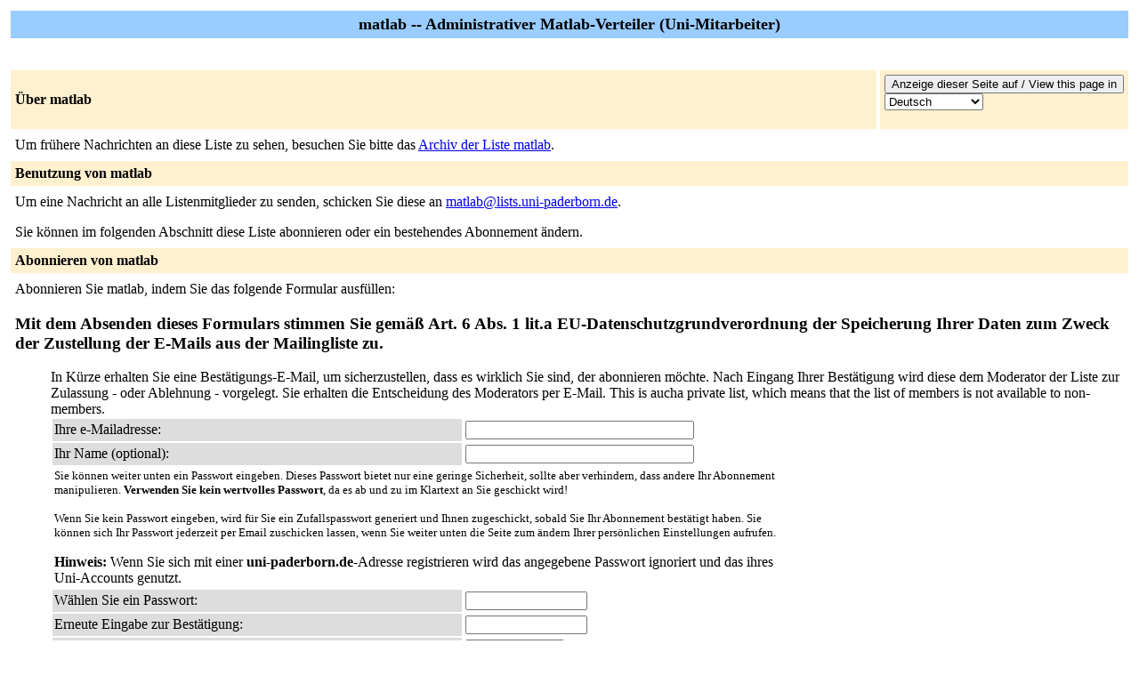

--- FILE ---
content_type: text/html; charset=utf-8
request_url: https://lists.uni-paderborn.de/mailman/listinfo/matlab
body_size: 2935
content:
<!-- updated from Revision 1.1  -->
<HTML>
  <HEAD>
    <TITLE>matlab Infoseite</TITLE>

  </HEAD>
  <BODY BGCOLOR="#ffffff">

    <P>
      <TABLE COLS="1" BORDER="0" CELLSPACING="4" CELLPADDING="5">
	<TR>
	  <TD COLSPAN="2" WIDTH="100%" BGCOLOR="#99CCFF" ALIGN="CENTER">
	    <B><FONT COLOR="#000000" SIZE="+1">matlab --
	Administrativer Matlab-Verteiler (Uni-Mitarbeiter)</FONT></B>
	  </TD>
	</TR>
	<tr>
	    <td colspan="2">
	      <p>&nbsp;
	    </td>
	  </tr>
	  <tr>
	    <TD COLSPAN="1" WIDTH="100%" BGCOLOR="#FFF0D0">
	      <B><FONT COLOR="#000000">&Uuml;ber matlab</FONT></B>
	    </TD>
            <TD COLSPAN="1" WIDTH="100%" BGCOLOR="#FFF0D0">
              <FORM Method=POST ACTION="../listinfo/matlab"><INPUT type="Submit" name="displang-button" value="Anzeige dieser Seite auf / View this page in"> 
<Select name="language">
 <option value="de" Selected> Deutsch </option>
 <option value="en"> Englisch (USA) </option>
</Select>
              </FORM>
    <FORM Method=POST ACTION="../subscribe/matlab"><input type="hidden" name="sub_form_token" value="1768361070::9083c06712e466be6b9e69bc58ab0ae9c980b984">

            </TD>
	  </TR>
	    <tr>
	      <td colspan="2">
		<P><!----><!----></P>
	  <p> Um fr&uuml;here Nachrichten an diese Liste zu sehen,
besuchen Sie bitte das <a href="http://lists.uni-paderborn.de/pipermail/matlab/">Archiv der
Liste matlab</a>. 
	  </p>
	</TD>
      </TR>
      <TR>
	<TD COLSPAN="2" WIDTH="100%" BGCOLOR="#FFF0D0">
	  <B><FONT COLOR="#000000">Benutzung von matlab</FONT></B>
	</TD>
      </TR>
      <tr>
	<td colspan="2">
	  Um eine Nachricht an alle Listenmitglieder zu senden, schicken Sie 
          diese an
	  <A HREF="mailto:matlab@lists.uni-paderborn.de">matlab@lists.uni-paderborn.de</A>.

	  <p>Sie k&ouml;nnen im folgenden Abschnitt diese Liste abonnieren
             oder ein bestehendes Abonnement &auml;ndern.
	</td>
      </tr>
      <TR>
	<TD COLSPAN="2" WIDTH="100%" BGCOLOR="#FFF0D0">
	  <B><FONT COLOR="#000000">Abonnieren von matlab</FONT></B>
	</TD>
      </TR>
      <tr>
	<td colspan="2">
	  <P>
	    Abonnieren Sie matlab, indem Sie das folgende Formular
 ausf&uuml;llen:
	  <h3>Mit dem Absenden dieses Formulars stimmen Sie gemäß Art. 6 Abs. 1 lit.a EU-Datenschutzgrundverordnung der Speicherung Ihrer Daten zum Zweck der Zustellung der E-Mails aus der Mailingliste zu.</h3>
	  <ul>
	  In Kürze erhalten Sie eine Bestätigungs-E-Mail, um sicherzustellen, dass es wirklich Sie sind, der abonnieren möchte. Nach Eingang Ihrer Bestätigung wird diese dem Moderator der Liste zur Zulassung - oder Ablehnung - vorgelegt. Sie erhalten die Entscheidung des Moderators per E-Mail. This is aucha private list, which means that the
            list of members is not available to non-members.
	      <TABLE BORDER="0" CELLSPACING="2" CELLPADDING="2"
		WIDTH="70%" HEIGHT= "112">
		<TR>
		  <TD BGCOLOR="#dddddd" WIDTH="55%">Ihre e-Mailadresse:</TD>
		  <TD WIDTH="33%"><INPUT type="Text" name="email" size="30" value="">
	</TD>
	<TD WIDTH="12%">&nbsp;</TD></TR>
      <tr>
        <td bgcolor="#dddddd" width="55%">Ihr Name (optional):</td>
        <td width="33%"><INPUT type="Text" name="fullname" size="30" value=""></td>
	<TD WIDTH="12%">&nbsp;</TD></TR>
      <TR>
	<TD COLSPAN="3"><FONT SIZE=-1>Sie k&ouml;nnen weiter unten ein Passwort
	    eingeben. Dieses Passwort bietet nur eine geringe Sicherheit,
            sollte aber verhindern, dass andere Ihr Abonnement
            manipulieren. <b>Verwenden Sie kein wertvolles Passwort</b>,
            da es ab und zu im Klartext an Sie geschickt wird!

            <p>Wenn Sie kein Passwort eingeben, wird f&uuml;r Sie ein
            Zufallspasswort generiert und Ihnen zugeschickt, sobald Sie Ihr
            Abonnement best&auml;tigt haben. Sie k&ouml;nnen sich Ihr Passwort
            jederzeit per Email zuschicken lassen, wenn Sie weiter unten
            die Seite zum &auml;ndern Ihrer pers&ouml;nlichen Einstellungen aufrufen.</FONT></p>

            <p><b>Hinweis:</b> Wenn Sie sich mit einer <b>uni-paderborn.de</b>-Adresse registrieren wird das angegebene Passwort ignoriert und das ihres Uni-Accounts genutzt.</p>
	     	</TD>
      </TR>
      <TR>
	<TD BGCOLOR="#dddddd">W&auml;hlen Sie ein Passwort:</TD>
	<TD><INPUT type="Password" name="pw" size="15"></TD>
	<TD>&nbsp;</TD></TR>
      <TR>
	<TD BGCOLOR="#dddddd">Erneute Eingabe zur Best&auml;tigung:</TD>
	<TD><INPUT type="Password" name="pw-conf" size="15"></TD>
	<TD>&nbsp; </TD></TR>
      <tr>
        <TD BGCOLOR="#dddddd">Welche Sprache bevorzugen Sie zur
 Benutzerf&uuml;hrung?</TD>
        <TD> 
<Select name="language">
 <option value="de" Selected> Deutsch </option>
 <option value="en"> Englisch (USA) </option>
</Select></TD>
        <TD>&nbsp; </TD></TR>
      
      <tr>
	<td>M&ouml;chten Sie die Listenmails geb&uuml;ndelt in Form einer t&auml;glichen
            Zusammenfassung (digest) erhalten?
	  </td>
	<td><input type=radio name="digest" value="0" CHECKED>Nein
	    <input type=radio name="digest" value="1">Ja
	</TD>
      </tr>
      
      <tr>
	<td colspan="3">
	  <center><INPUT type="Submit" name="email-button" value="Abonnieren"></P></center>
    </TABLE>
    </FORM>
    </ul>
    </td>
    </tr>
    <TR>
      <TD COLSPAN="2" WIDTH="100%" BGCOLOR="#FFF0D0">
	<a name="subscribers">
        <B><FONT COLOR="#000000">Abonnenten der Liste matlab</FONT></B></a>
      </TD>
    </TR>
    <tr>
      <TD COLSPAN="2" WIDTH="100%">
	<FORM Method=POST ACTION="../roster/matlab">
	<INPUT name="language" type="HIDDEN" value="de" >(<i>Die Liste der Abonnenten is only available to the list
                members.</i>) <p>Geben Sie Ihre e-mail-adresse und das Passwort ein, um die Liste der Abonnenten einzusehen: <p><center> E-Mail-Adresse: <INPUT type="Text" name="roster-email" size="20" value="">Passwort: <INPUT type="Password" name="roster-pw" size="15">&nbsp;&nbsp;<INPUT name="SubscriberRoster" type="SUBMIT" value="Abonnentenliste anschauen" ></center>
	    </FORM>
	</TD>
	</TR>
    <TR>
      <TD COLSPAN="2" WIDTH="100%" BGCOLOR="#FFF0D0">
        <B><FONT COLOR="#000000">Austragen / &Auml;ndern einer Mailadresse</FONT></B>
      </TD>
    </TR>
      <TD COLSPAN="2" WIDTH="100%">
	<FORM Method=POST ACTION="../options/matlab">
<br>
	To unsubscribe from matlab, get a password reminder,
        or change your subscription options enter your subscription
        email address:
        <p><center> <INPUT name="email" type="TEXT" value="" size="30" >  <INPUT name="UserOptions" type="SUBMIT" value="Abonnement abbestellen oder Einstellungen bearbeiten" ><INPUT name="language" type="HIDDEN" value="de" ></center>Wenn Sie dieses Feld leer lassen, werden Sie nach Ihrer E-Mail-Adresse gefragt.
        <p><b>Hinweis:</b> Wenn Sie mit einer <b>uni-paderborn.de</b>-Adresse auf der Liste registriert sind k&ouml;nnen Sie sich mit beliebiger Adresse ihres Uni-Accounts anmelden. Als Passwort geben Sie im n&auml;chsten Schritt das ihres Uni-Accounts an.<p>
<br>
		</FORM>
      </td>
    </tr>
  </table>
<hr><address><a href="../listinfo/matlab">matlab</a> list run by <a href="mailto:matlab-owner@lists.uni-paderborn.de">matlab-owner at lists.uni-paderborn.de</a><br><a href="../admin/matlab">matlab administrative interface</a> (Authentifikation erforderlich)<br><a href="../listinfo">Overview of all lists.uni-paderborn.de mailing lists</a><p>
<table BORDER="0" WIDTH="100%">
  <tr>
    <td><a href="http://www.gnu.org/software/mailman/index.html"><img src="/images/mailman/mailman.jpg" alt="Delivered by Mailman" border="0" /><br>version 2.2.0</a></td>
    <td><a href="http://www.python.org/"><img src="/images/mailman/PythonPowered.png" alt="Python Powered" border="0" /></a></td>
    <td><a href="http://www.gnu.org/"><img src="/images/mailman/gnu-head-tiny.jpg" alt="GNU's Not Unix" border="0" /></a></td>
    <td><a href="https://www.debian.org/"><img src="/images/mailman/debianpowered.png" alt="Debian Powered" border="0" /></a></td>
  </tr>
</table>
</address>
</BODY>
</HTML>

